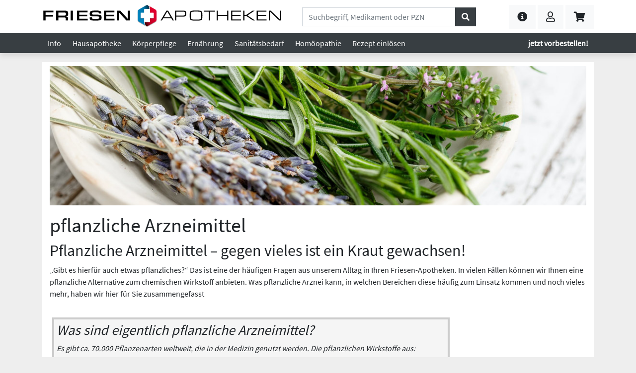

--- FILE ---
content_type: text/html;charset=ISO-8859-1
request_url: https://www.friesenapotheken.de/pflanzliche-arzneimittel.html;jsessionid=736CEFF0553EE312A283EAD14855C23E.tcn-11
body_size: 13680
content:
<!DOCTYPE html>
<html lang="de">
  <head>
    <meta charset="iso-8859-1">
    <meta name="viewport" content="width=device-width, initial-scale=1, shrink-to-fit=no">
    







  
    
    
      <title>friesenapotheken.de | Kategorie pflanzliche Arzneimittel</title>
    
    
    
      <meta name="description" content="Produkte aus der Kategorie pflanzliche Arzneimittel günstig online bestellen bei friesenapotheken.de" />
    
    
  
  

<meta name="keywords" content="Apotheke,Versandapotheke,Webshop,Onlineshop,Medikamente,friesenapotheken.de" />
    <meta name="author" content="Martin Gottwald, savit GmbH">
    <meta name="format-detection" content="telephone=no">
    <meta name="publisher" content="savit GmbH">
    <meta name="copyright" content="savit GmbH">
    <meta name="content-language" content="de">
    <meta http-equiv="language" content="de">
    <meta name="expires" content="never">
    <meta name="revisit-after" content="7 days">

    
    <link rel="apple-touch-icon" sizes="180x180" href="/apple-touch-icon.png">
    <link rel="icon" type="image/png" sizes="32x32" href="/favicon-32x32.png">
    <link rel="icon" type="image/png" sizes="16x16" href="/favicon-16x16.png">
    <link rel="manifest" href="/site.webmanifest">
    <link rel="mask-icon" href="/safari-pinned-tab.svg" color="#0082bc">
    <meta name="msapplication-TileColor" content="#ffc40d">
    <meta name="theme-color" content="#ffffff">

    <!-- CSS -->
    <link href="/css/bootstrap.min.css" rel="stylesheet">
    <link href="/css/fontawesome.all.min.css" rel="stylesheet">
    <link href="/css/swiper.min.css" rel="stylesheet">
    <link href="/css/changes.css" rel="stylesheet">
  </head>
<body>

  
  

<header class="bg-white fixed-top">
  
    <div class="container">
      <div class="row align-items-center">

        

        <a class="col-24 col-sm-10 col-md-10 col-lg-10 col-xl-11 col-hd-6 order-1" href="/index.html">
          <div class="navbar-logo d-block"></div>
        </a>

        <div class="col-24 col-lg-8 col-xl-8 col-hd-11 order-12 order-lg-2 order-xl-2 mt-1 mb-2 my-xl-1">
          <FORM ACTION="/products.html;jsessionid=04C2BD362FBCD74C6E89546E89F0422E.tcn-11" METHOD="get" NAME="searchform" STYLE="width:100%;" ID="searchform"><INPUT TYPE="HIDDEN" NAME="_formname" VALUE="searchform"/><INPUT TYPE="HIDDEN" NAME="_errorpage" VALUE="/products.html"/>
  <INPUT TYPE="hidden" NAME="_filtersmartsearch" VALUE="x"/>
  <INPUT TYPE="hidden" NAME="_postfilterhersteller" VALUE=""/>
  <INPUT TYPE="hidden" NAME="_filtermenu" VALUE="x"/>
  <INPUT TYPE="hidden" NAME="sortierung" VALUE="Dsearchrank"/>
  <INPUT TYPE="hidden" NAME="fromsearch" VALUE="x"/>
  <INPUT TYPE="hidden" NAME="_filterwithRx" VALUE="x"/>
  <INPUT TYPE="hidden" NAME="_filterwithTier" VALUE="x"/>
  <INPUT TYPE="hidden" NAME="_filterartikelrangweight" VALUE="5"/>
  <div class="input-group">
    <INPUT TYPE="text" NAME="_filterktext" ONFOCUS="this.select();" CLASS="form-control form-control" ID="searchfield" PLACEHOLDER="Suchbegriff, Medikament oder PZN"/>
    <div class="input-group-append">
      <button type="submit" class="btn btn-primary"><i class="fas fa-search"></i></button>
    </div>
  </div>
</FORM>

        </div>

        <div class="col-24 col-sm-14 col-md-14 col-lg-6 col-xl-5 col-hd-7 col-qd-8 col-ud-8 order-3 order-xl-3 d-flex justify-content-end">
          <a href="#" class="btn btn-light btn-lg d-inline-block nav-link dropdown-toggle ml-1" data-toggle="dropdown" role="button" aria-haspopup="true" aria-expanded="false">
            
            <i class="fas fa-info-circle"></i>
          </a>
          <ul class="dropdown-menu dropdown-menu-right menu-fliessend" role="menu">
  <li class="dropdown-item white-space-normal">
    <p class="lead mt-2">Unsere Beratungs- und Bestell-Hotline</p>
<p><a href="tel:+4943233838" class="btn btn-outline-primary btn-lg"><i class="fas fa-phone"></i>&nbsp;<small>04323 38 38</small></a></p>
<p class="white-space-pre">Mo-Fr 8:30-18:30 Uhr, Sa 8:30-13 Uhr</p>
<p class="small">Unter dieser Telefonnummer wird zu den angegebenen Zeiten eine Beratung durch pharmazeutisches Personal der Apotheke ohne zusätzliche Gebühren durchgeführt.</p>

  </li>
  <li class="dropdown-item white-space-normal py-3">
    Wenn Sie uns lieber schreiben möchten, benutzen Sie bitte unser
    <A HREF="/kontakt.html;jsessionid=04C2BD362FBCD74C6E89546E89F0422E.tcn-11?_random=62734224" CLASS="strong">Kontaktformular</A>.
  </li>
  <li class="dropdown-item white-space-normal py-3">
    Sie können bei uns gern auch Ihr
    
    <A HREF="#modalRezept" CLASS="strong" data-toggle="modal" role="button">Rezept einlösen</A>.
    Sie finden hier einen
    <A HREF="/downloads/freiumschlag-zum-ausdrucken.pdf;jsessionid=04C2BD362FBCD74C6E89546E89F0422E.tcn-11?_random=1622574984" CLASS="strong">Freiumschlag zum Ausdrucken</A>.
  </li>
  <li class="dropdown-item white-space-normal py-3">
    Folgende <a data-toggle="modal" href="#modalVersandkosten" class="strong">Versandarten</a> stehen Ihnen zur Verfügung.
  </li>
  <li class="dropdown-item white-space-normal py-3">
    Aus diesen <a data-toggle="modal" href="#modalZahlungsarten" class="strong">Zahlungsarten</a> können Sie wählen.
  </li>
</ul>

          
            <button type="button" name="user" class="btn btn-light btn-lg d-inline-block ml-1" data-toggle="modal" data-target="#modalAnmeldung">
              
              <i class="far fa-user"></i>
            </button>
          
          
          <A HREF="/warenkorb.html;jsessionid=04C2BD362FBCD74C6E89546E89F0422E.tcn-11?_random=350975411" STYLE="position:relative;" CLASS="btn btn-light btn-lg ml-1">
            
            <i class="fas fa-shopping-cart"></i>
            <span id="badgeAnzahl" class="badge badge-info" style="display: none;"><span id="cartAnzahl">0
</span></span>
          </A>

          <button type="button" class="btn btn-light btn-lg d-inline-block d-lg-none ml-1" data-toggle="collapse" data-target="#mainmenu" aria-controls="mainmenu" aria-expanded="false" aria-label="Toggle navigation">
            <i class="fas fa-bars"></i>
            
          </button>
        </div>

      </div>
    </div>
  

  <div class="navbar navbar-expand-lg py-0" id="navbar-top">
    <div class="container">
      

          <div class="collapse navbar-collapse" id="mainmenu">
            <ul class="navbar-nav mr-auto navbar-nav-scroll navbar-autokat">
              <li class="nav-item dropdown metakat">
                <a href="#" class="nav-link dropdown-toggle" data-toggle="dropdown" role="button" aria-haspopup="true" aria-expanded="false">Info <span class="caret"></span></a>
                <ul class="dropdown-menu" role="menu">
                  
                    
                      <li>
                        
                          <A HREF="/index.html;jsessionid=04C2BD362FBCD74C6E89546E89F0422E.tcn-11?va=1" CLASS="dropdown-item">
                            Botendienst
                          </A>
                        
                        
                      </li>
                    
                  
                    
                      <li>
                        
                        
                          <A HREF="/magazin.html" CLASS="dropdown-item">
                            Magazin
                          </A>
                        
                      </li>
                    
                  
                    
                      <li>
                        
                        
                          <A HREF="/friesen-taler.html" CLASS="dropdown-item">
                            Friesen-Taler
                          </A>
                        
                      </li>
                    
                  
                    
                      <li>
                        
                        
                          <A HREF="/dienstleistungen.html" CLASS="dropdown-item">
                            Gesundheits-Checks - Dienstleistungen - Kosmetik
                          </A>
                        
                      </li>
                    
                  
                    
                  
                    
                  
                    
                  
                    
                  
                    
                  
                    
                  
                    
                      <li>
                        
                        
                          <A HREF="/verleihgeraete.html" CLASS="dropdown-item">
                            Verleihgeräte
                          </A>
                        
                      </li>
                    
                  
                    
                      <li>
                        
                        
                          <A HREF="/sortiment.html" CLASS="dropdown-item">
                            Sortiment
                          </A>
                        
                      </li>
                    
                  
                    
                  
                    
                  
                    
                  
                    
                  
                    
                  
                    
                  
                    
                      <li>
                        
                        
                          <A HREF="/angebote.html" CLASS="dropdown-item">
                            Angebote
                          </A>
                        
                      </li>
                    
                  
                    
                      <li>
                        
                        
                          <A HREF="/professional-care.html" CLASS="dropdown-item">
                            Professional Care
                          </A>
                        
                      </li>
                    
                  
                    
                      <li>
                        
                        
                          <A HREF="/kosmetikbehandlungen.html" CLASS="dropdown-item">
                            Kosmetikbehandlungen
                          </A>
                        
                      </li>
                    
                  
                    
                      <li>
                        
                        
                          <A HREF="/bewerbung.html" CLASS="dropdown-item">
                            Jetzt bewerben
                          </A>
                        
                      </li>
                    
                  
                </ul>
              </li>
              





  
    <li class="nav-item dropdown metakat">
      <a href="#" class="nav-link dropdown-toggle" data-toggle="dropdown" role="button" aria-haspopup="true" aria-expanded="false">Hausapotheke
 <span class="caret"></span></a>
      
        <ul class="dropdown-menu columns-2" role="menu">
          
            
              
                <li class="flag_h">
                  <A HREF="/kategorie/allergien-juckreiz-und-ausschlag/2026.html?sortierung=Dsearchrank" CLASS="dropdown-item">
                    Allergien, Juckreiz und Ausschlag

                  </A>
                </li>
              
            
          
            
              
                <li class="flag_">
                  <A HREF="/kategorie/atemwege/2028.html?sortierung=Dsearchrank" CLASS="dropdown-item">
                    Atemwege

                  </A>
                </li>
              
            
          
            
              
                <li class="flag_">
                  <A HREF="/kategorie/auge/2029.html?sortierung=Dsearchrank" CLASS="dropdown-item">
                    Auge

                  </A>
                </li>
              
            
          
            
              
                <li class="flag_">
                  <A HREF="/kategorie/blase-niere-und-harnwege/2037.html?sortierung=Dsearchrank" CLASS="dropdown-item">
                    Blase, Niere und Harnwege

                  </A>
                </li>
              
            
          
            
              
                <li class="flag_">
                  <A HREF="/kategorie/diabetes/2033.html?sortierung=Dsearchrank" CLASS="dropdown-item">
                    Diabetes

                  </A>
                </li>
              
            
          
            
              
                <li class="flag_">
                  <A HREF="/kategorie/einschlafen-nerven-und-unbehagen/2025.html?sortierung=Dsearchrank" CLASS="dropdown-item">
                    Einschlafen, Nerven und Unbehagen

                  </A>
                </li>
              
            
          
            
              
                <li class="flag_h">
                  <A HREF="/kategorie/erkaeltung-und-husten/2019.html?sortierung=Dsearchrank" CLASS="dropdown-item">
                    Erkältung und Husten

                  </A>
                </li>
              
            
          
            
              
                <li class="flag_">
                  <A HREF="/kategorie/frauengesundheit/2038.html?sortierung=Dsearchrank" CLASS="dropdown-item">
                    Frauengesundheit

                  </A>
                </li>
              
            
          
            
              
                <li class="flag_">
                  <A HREF="/kategorie/haemorrhoiden/2036.html?sortierung=Dsearchrank" CLASS="dropdown-item">
                    Hämorrhoiden

                  </A>
                </li>
              
            
          
            
              
                <li class="flag_">
                  <A HREF="/kategorie/herz-kreislauf-und-gefaesse/2031.html?sortierung=Dsearchrank" CLASS="dropdown-item">
                    Herz, Kreislauf und Gefäße

                  </A>
                </li>
              
            
          
            
              
                <li class="flag_">
                  <A HREF="/kategorie/homoeopathie/2016.html?sortierung=Dsearchrank" CLASS="dropdown-item">
                    Homöopathie

                  </A>
                </li>
              
            
          
            
              
                <li class="flag_">
                  <A HREF="/kategorie/insektenschutz-und-schaedlingsabwehr/2035.html?sortierung=Dsearchrank" CLASS="dropdown-item">
                    Insektenschutz und Schädlingsabwehr

                  </A>
                </li>
              
            
          
            
              
                <li class="flag_">
                  <A HREF="/kategorie/knochen-muskeln-und-gelenke/2023.html?sortierung=Dsearchrank" CLASS="dropdown-item">
                    Knochen, Muskeln und Gelenke

                  </A>
                </li>
              
            
          
            
              
                <li class="flag_">
                  <A HREF="/kategorie/kondome-und-sexualitaet/2040.html?sortierung=Dsearchrank" CLASS="dropdown-item">
                    Kondome und Sexualität

                  </A>
                </li>
              
            
          
            
              
                <li class="flag_">
                  <A HREF="/kategorie/kontaktlinsenbedarf/2044.html?sortierung=Dsearchrank" CLASS="dropdown-item">
                    Kontaktlinsenbedarf

                  </A>
                </li>
              
            
          
            
              
                <li class="flag_">
                  <A HREF="/kategorie/kopf-und-konzentration/2045.html?sortierung=Dsearchrank" CLASS="dropdown-item">
                    Kopf und Konzentration

                  </A>
                </li>
              
            
          
            
              
                <li class="flag_">
                  <A HREF="/kategorie/leber-und-galle/2034.html?sortierung=Dsearchrank" CLASS="dropdown-item">
                    Leber und Galle

                  </A>
                </li>
              
            
          
            
              
                <li class="flag_">
                  <A HREF="/kategorie/magen-darm-und-verdauung/2021.html?sortierung=Dsearchrank" CLASS="dropdown-item">
                    Magen, Darm und Verdauung

                  </A>
                </li>
              
            
          
            
              
                <li class="flag_">
                  <A HREF="/kategorie/medizinische-hautbehandlung/2032.html?sortierung=Dsearchrank" CLASS="dropdown-item">
                    medizinische Hautbehandlung

                  </A>
                </li>
              
            
          
            
              
                <li class="flag_h">
                  <A HREF="/kategorie/mund-hals-und-rachen/2027.html?sortierung=Dsearchrank" CLASS="dropdown-item">
                    Mund, Hals und Rachen

                  </A>
                </li>
              
            
          
            
              
                <li class="flag_">
                  <A HREF="/kategorie/ohr/2030.html?sortierung=Dsearchrank" CLASS="dropdown-item">
                    Ohr

                  </A>
                </li>
              
            
          
            
              
                <li class="flag_">
                  <A HREF="/kategorie/raucherentwoehnung/2046.html?sortierung=Dsearchrank" CLASS="dropdown-item">
                    Raucherentwöhnung

                  </A>
                </li>
              
            
          
            
              
                <li class="flag_">
                  <A HREF="/kategorie/schilddruese/2039.html?sortierung=Dsearchrank" CLASS="dropdown-item">
                    Schilddrüse

                  </A>
                </li>
              
            
          
            
              
                <li class="flag_h">
                  <A HREF="/kategorie/schmerzen-und-fieber/2024.html?sortierung=Dsearchrank" CLASS="dropdown-item">
                    Schmerzen und Fieber

                  </A>
                </li>
              
            
          
            
              
                <li class="flag_">
                  <A HREF="/kategorie/schnupfenmittel/2020.html?sortierung=Dsearchrank" CLASS="dropdown-item">
                    Schnupfenmittel

                  </A>
                </li>
              
            
          
            
              
                <li class="flag_">
                  <A HREF="/kategorie/tiergesundheit/2043.html?sortierung=Dsearchrank" CLASS="dropdown-item">
                    Tiergesundheit

                  </A>
                </li>
              
            
          
            
              
                <li class="flag_">
                  <A HREF="/kategorie/wundbehandlung-und-desinfektion/2022.html?sortierung=Dsearchrank" CLASS="dropdown-item">
                    Wundbehandlung und Desinfektion

                  </A>
                </li>
              
            
          
        </ul>
      
    </li>
  

  
    <li class="nav-item dropdown metakat">
      <a href="#" class="nav-link dropdown-toggle" data-toggle="dropdown" role="button" aria-haspopup="true" aria-expanded="false">Körperpflege
 <span class="caret"></span></a>
      
        <ul class="dropdown-menu" role="menu">
          
            
              
                <li class="flag_">
                  <A HREF="/kategorie/baby-und-kinderpflege/2042.html?sortierung=Dsearchrank" CLASS="dropdown-item">
                    Baby- und Kinderpflege

                  </A>
                </li>
              
            
          
            
              
                <li class="flag_">
                  <A HREF="/kategorie/fusspflege/2013.html?sortierung=Dsearchrank" CLASS="dropdown-item">
                    Fußpflege

                  </A>
                </li>
              
            
          
            
              
                <li class="flag_">
                  <A HREF="/kategorie/haarpflege/2011.html?sortierung=Dsearchrank" CLASS="dropdown-item">
                    Haarpflege

                  </A>
                </li>
              
            
          
            
              
                <li class="flag_">
                  <A HREF="/kategorie/hand-und-nagelpflege/2010.html?sortierung=Dsearchrank" CLASS="dropdown-item">
                    Hand- und Nagelpflege

                  </A>
                </li>
              
            
          
            
              
                <li class="flag_">
                  <A HREF="/kategorie/haut-und-koerperpflege/2009.html?sortierung=Dsearchrank" CLASS="dropdown-item">
                    Haut- und Körperpflege

                  </A>
                </li>
              
            
          
            
              
                <li class="flag_">
                  <A HREF="/kategorie/hautreinigung/2008.html?sortierung=Dsearchrank" CLASS="dropdown-item">
                    Hautreinigung

                  </A>
                </li>
              
            
          
            
              
                <li class="flag_">
                  <A HREF="/kategorie/hygiene/2007.html?sortierung=Dsearchrank" CLASS="dropdown-item">
                    Hygiene

                  </A>
                </li>
              
            
          
            
              
                <li class="flag_">
                  <A HREF="/kategorie/kosmetik/2006.html?sortierung=Dsearchrank" CLASS="dropdown-item">
                    Kosmetik

                  </A>
                </li>
              
            
          
            
              
                <li class="flag_">
                  <A HREF="/kategorie/lippenpflege/2012.html?sortierung=Dsearchrank" CLASS="dropdown-item">
                    Lippenpflege

                  </A>
                </li>
              
            
          
            
              
                <li class="flag_">
                  <A HREF="/kategorie/mund-und-zahnpflege/2018.html?sortierung=Dsearchrank" CLASS="dropdown-item">
                    Mund- und Zahnpflege

                  </A>
                </li>
              
            
          
            
              
                <li class="flag_">
                  <A HREF="/kategorie/oele-baeder-und-tinkturen/2015.html?sortierung=Dsearchrank" CLASS="dropdown-item">
                    Öle, Bäder und Tinkturen

                  </A>
                </li>
              
            
          
            
              
                <li class="flag_">
                  <A HREF="/kategorie/sonnenschutz/2014.html?sortierung=Dsearchrank" CLASS="dropdown-item">
                    Sonnenschutz

                  </A>
                </li>
              
            
          
        </ul>
      
    </li>
  

  
    <li class="nav-item dropdown metakat">
      <a href="#" class="nav-link dropdown-toggle" data-toggle="dropdown" role="button" aria-haspopup="true" aria-expanded="false">Ernährung
 <span class="caret"></span></a>
      
        <ul class="dropdown-menu" role="menu">
          
            
              
                <li class="flag_">
                  <A HREF="/kategorie/abnehmen-und-sport/2005.html?sortierung=Dsearchrank" CLASS="dropdown-item">
                    Abnehmen und Sport

                  </A>
                </li>
              
            
          
            
              
                <li class="flag_">
                  <A HREF="/kategorie/aufbaupraeparate-und-pflanzliches/2049.html?sortierung=Dsearchrank" CLASS="dropdown-item">
                    Aufbaupräparate und Pflanzliches

                  </A>
                </li>
              
            
          
            
              
                <li class="flag_">
                  <A HREF="/kategorie/baby-und-kindernahrung/2041.html?sortierung=Dsearchrank" CLASS="dropdown-item">
                    Baby- und Kindernahrung

                  </A>
                </li>
              
            
          
            
              
                <li class="flag_">
                  <A HREF="/kategorie/bachblueten-extrakte-und-naehrstoffe/2047.html?sortierung=Dsearchrank" CLASS="dropdown-item">
                    Bachblüten, Extrakte und Nährstoffe

                  </A>
                </li>
              
            
          
            
              
                <li class="flag_">
                  <A HREF="/kategorie/energie-und-ernaehrung/2002.html?sortierung=Dsearchrank" CLASS="dropdown-item">
                    Energie und Ernährung

                  </A>
                </li>
              
            
          
            
              
                <li class="flag_">
                  <A HREF="/kategorie/saefte-und-tees/2003.html?sortierung=Dsearchrank" CLASS="dropdown-item">
                    Säfte und Tees

                  </A>
                </li>
              
            
          
            
              
                <li class="flag_">
                  <A HREF="/kategorie/suesses-riegel-und-bonbons/2017.html?sortierung=Dsearchrank" CLASS="dropdown-item">
                    Süßes, Riegel und Bonbons

                  </A>
                </li>
              
            
          
            
              
                <li class="flag_">
                  <A HREF="/kategorie/vitalstoffe-und-versorgung/2048.html?sortierung=Dsearchrank" CLASS="dropdown-item">
                    Vitalstoffe und Versorgung

                  </A>
                </li>
              
            
          
            
              
                <li class="flag_h">
                  <A HREF="/kategorie/vitamine-mineralstoffe-und-nahrungsergaenzung/2004.html?sortierung=Dsearchrank" CLASS="dropdown-item">
                    Vitamine, Mineralstoffe und Nahrungsergänzung

                  </A>
                </li>
              
            
          
        </ul>
      
    </li>
  

  
    <li class="nav-item dropdown metakat">
      <a href="#" class="nav-link dropdown-toggle" data-toggle="dropdown" role="button" aria-haspopup="true" aria-expanded="false">Sanitätsbedarf
 <span class="caret"></span></a>
      
        <ul class="dropdown-menu" role="menu">
          
            
              
                <li class="flag_">
                  <A HREF="/kategorie/alltagshilfen-praxisbedarf-und-geraete/2051.html?sortierung=Dsearchrank" CLASS="dropdown-item">
                    Alltagshilfen, Praxisbedarf und Geräte

                  </A>
                </li>
              
            
          
            
              
                <li class="flag_">
                  <A HREF="/kategorie/inkontinenz-und-stoma/2050.html?sortierung=Dsearchrank" CLASS="dropdown-item">
                    Inkontinenz und Stoma

                  </A>
                </li>
              
            
          
            
              
                <li class="flag_">
                  <A HREF="/kategorie/pflaster-und-verbandsstoffe/2001.html?sortierung=Dsearchrank" CLASS="dropdown-item">
                    Pflaster und Verbandsstoffe

                  </A>
                </li>
              
            
          
            
              
                <li class="flag_">
                  <A HREF="/kategorie/waermen-und-kuehlen/2052.html?sortierung=Dsearchrank" CLASS="dropdown-item">
                    Wärmen und Kühlen

                  </A>
                </li>
              
            
          
        </ul>
      
    </li>
  


              <li class="nav-item dropdown metakat">
                <a href="#" class="nav-link dropdown-toggle" data-toggle="dropdown" role="button" aria-haspopup="true" aria-expanded="false">Homöopathie <span class="caret"></span></a>
                <ul class="dropdown-menu dropdown-menu-right columns-2" role="menu">
                  
  <li>
    <A HREF="/homoeopathie/aderverkalkung.html" CLASS="dropdown-item">
      Aderverkalkung
    </A>
  </li>

  <li>
    <A HREF="/homoeopathie/allergien.html" CLASS="dropdown-item">
      Allergien
    </A>
  </li>

  <li>
    <A HREF="/homoeopathie/atemwegsbeschwerden.html" CLASS="dropdown-item">
      Atemwegsbeschwerden
    </A>
  </li>

  <li>
    <A HREF="/homoeopathie/auge.html" CLASS="dropdown-item">
      Auge
    </A>
  </li>

  <li>
    <A HREF="/homoeopathie/blutarmut-und-blutungsneigung.html" CLASS="dropdown-item">
      Blutarmut und Blutungsneigung
    </A>
  </li>

  <li>
    <A HREF="/homoeopathie/blutdrucksenkung.html" CLASS="dropdown-item">
      Blutdrucksenkung
    </A>
  </li>

  <li>
    <A HREF="/homoeopathie/diabetes.html" CLASS="dropdown-item">
      Diabetes
    </A>
  </li>

  <li>
    <A HREF="/homoeopathie/erschoepfungsabhilfe.html" CLASS="dropdown-item">
      Erschöpfungsabhilfe
    </A>
  </li>

  <li>
    <A HREF="/homoeopathie/frauengesundheit.html" CLASS="dropdown-item">
      Frauengesundheit
    </A>
  </li>

  <li>
    <A HREF="/homoeopathie/gelenke-und-entzuendungen.html" CLASS="dropdown-item">
      Gelenke und Entzündungen
    </A>
  </li>

  <li>
    <A HREF="/homoeopathie/geschwulste.html" CLASS="dropdown-item">
      Geschwulste
    </A>
  </li>

  <li>
    <A HREF="/homoeopathie/gewebeentwaesserung.html" CLASS="dropdown-item">
      Gewebeentwässerung
    </A>
  </li>

  <li>
    <A HREF="/homoeopathie/gicht.html" CLASS="dropdown-item">
      Gicht
    </A>
  </li>

  <li>
    <A HREF="/homoeopathie/harmonisierung.html" CLASS="dropdown-item">
      Harmonisierung
    </A>
  </li>

  <li>
    <A HREF="/homoeopathie/hautbehandlung.html" CLASS="dropdown-item">
      Hautbehandlung
    </A>
  </li>

  <li>
    <A HREF="/homoeopathie/herz.html" CLASS="dropdown-item">
      Herz
    </A>
  </li>

  <li>
    <A HREF="/homoeopathie/haemorrhoiden-und-venen.html" CLASS="dropdown-item">
      Hämorrhoiden und Venen
    </A>
  </li>

  <li>
    <A HREF="/homoeopathie/immunsystem.html" CLASS="dropdown-item">
      Immunsystem
    </A>
  </li>

  <li>
    <A HREF="/homoeopathie/knochen.html" CLASS="dropdown-item">
      Knochen
    </A>
  </li>

  <li>
    <A HREF="/homoeopathie/kreislauf-und-durchblutung.html" CLASS="dropdown-item">
      Kreislauf und Durchblutung
    </A>
  </li>

  <li>
    <A HREF="/homoeopathie/kraempfe.html" CLASS="dropdown-item">
      Krämpfe
    </A>
  </li>

  <li>
    <A HREF="/homoeopathie/leber-und-galle.html" CLASS="dropdown-item">
      Leber und Galle
    </A>
  </li>

  <li>
    <A HREF="/homoeopathie/magen-und-darm.html" CLASS="dropdown-item">
      Magen und Darm
    </A>
  </li>

  <li>
    <A HREF="/homoeopathie/migraene.html" CLASS="dropdown-item">
      Migräne
    </A>
  </li>

  <li>
    <A HREF="/homoeopathie/mineralstoffe.html" CLASS="dropdown-item">
      Mineralstoffe
    </A>
  </li>

  <li>
    <A HREF="/homoeopathie/maennergesundheit.html" CLASS="dropdown-item">
      Männergesundheit
    </A>
  </li>

  <li>
    <A HREF="/homoeopathie/nervositaet-unruhe-und-angst.html" CLASS="dropdown-item">
      Nervosität, Unruhe und Angst
    </A>
  </li>

  <li>
    <A HREF="/homoeopathie/ohr.html" CLASS="dropdown-item">
      Ohr
    </A>
  </li>

  <li>
    <A HREF="/homoeopathie/schilddruese.html" CLASS="dropdown-item">
      Schilddrüse
    </A>
  </li>

  <li>
    <A HREF="/homoeopathie/schlaf-und-beruhigung.html" CLASS="dropdown-item">
      Schlaf und Beruhigung
    </A>
  </li>

  <li>
    <A HREF="/homoeopathie/schmerzen-und-fieber.html" CLASS="dropdown-item">
      Schmerzen und Fieber
    </A>
  </li>

  <li>
    <A HREF="/homoeopathie/uebelkeit-und-schwindel.html" CLASS="dropdown-item">
      Übelkeit und Schwindel
    </A>
  </li>

  <li>
    <A HREF="/homoeopathie/uebergewicht-und-fettleibigkeit.html" CLASS="dropdown-item">
      Übergewicht und Fettleibigkeit
    </A>
  </li>

  <li>
    <A HREF="/homoeopathie/zaehne-mund-und-rachen.html" CLASS="dropdown-item">
      Zähne, Mund und Rachen
    </A>
  </li>


                </ul>
              </li>
              <li class="nav-item metakat mr-auto">
                
                <A HREF="#modalRezept" CLASS="nav-link" data-toggle="modal" role="button">
                  Rezept <span class="d-inline-block d-md-none d-lg-inline-block">einl&ouml;sen</span>
                </A>
              </li>
            </ul>
            <ul class="navbar-nav ml-auto navbar-autokat">
              <li class="nav-item dropdown metakat">
                <a href="#" class="nav-link dropdown-toggle strong" data-toggle="dropdown" role="button" aria-haspopup="true" aria-expanded="false">jetzt vorbestellen! <span class="caret"></span></a>
                <ul class="dropdown-menu dropdown-menu-right" role="menu">
                  
                    
                      <li>
                        <A HREF="/index.html;jsessionid=04C2BD362FBCD74C6E89546E89F0422E.tcn-11?va=2&ort=Trappenkamp&id=trappenkamp" CLASS="dropdown-item">
                          Trappenkamp
                        </A>
                      </li>
                    
                  
                    
                      <li>
                        <A HREF="/index.html;jsessionid=04C2BD362FBCD74C6E89546E89F0422E.tcn-11?va=2&ort=Bornh%F6ved&id=bornhoeved" CLASS="dropdown-item">
                          Bornhöved
                        </A>
                      </li>
                    
                  
                    
                      <li>
                        <A HREF="/index.html;jsessionid=04C2BD362FBCD74C6E89546E89F0422E.tcn-11?va=2&ort=Bad+Malente&id=bad-malente" CLASS="dropdown-item">
                          Bad Malente
                        </A>
                      </li>
                    
                  
                    
                      <li>
                        <A HREF="/index.html;jsessionid=04C2BD362FBCD74C6E89546E89F0422E.tcn-11?va=2&ort=Bad+Bramstedt&id=bad-bramstedt" CLASS="dropdown-item">
                          Bad Bramstedt
                        </A>
                      </li>
                    
                  
                    
                      <li>
                        <A HREF="/index.html;jsessionid=04C2BD362FBCD74C6E89546E89F0422E.tcn-11?va=2&ort=Bad+Segeberg&id=bad-segeberg" CLASS="dropdown-item">
                          Bad Segeberg
                        </A>
                      </li>
                    
                  
                    
                      <li>
                        <A HREF="/index.html;jsessionid=04C2BD362FBCD74C6E89546E89F0422E.tcn-11?va=2&ort=Neum%FCnster&id=neumuenster" CLASS="dropdown-item">
                          Neumünster
                        </A>
                      </li>
                    
                  
                </ul>
              </li>
            </ul>
          </div>
        
    </div>
  </div>

      
    </div>
  </div>

  

</header>






    <div class="container-bg my-4 pt-2">

      
      

      

    
      
        
        
          
            
              <div class="row mb-3">
                <div class="col-24">
                  <img src="/shop/images/Tpflanzliche-arzneimittel.jpg" alt="Foto" class="img-fluid">
                </div>
              </div>
            
          
          
        
        <div class="row">
          <div class="col-24">
            
            
              
                
                
                  
                    <h1>pflanzliche Arzneimittel</h1>
                  
                  
                
              
              
            
            
          </div>
          
          
            <div class="col-24">
              <h2>Pflanzliche Arzneimittel &ndash; gegen vieles ist ein Kraut gewachsen!</h2>
<p>&bdquo;Gibt es hierf&uuml;r auch etwas pflanzliches?&ldquo; Das ist eine der h&auml;ufigen Fragen aus unserem Alltag in Ihren Friesen-Apotheken. In vielen F&auml;llen k&ouml;nnen wir Ihnen eine pflanzliche Alternative zum chemischen Wirkstoff anbieten. Was pflanzliche Arznei kann, in welchen Bereichen diese h&auml;ufig zum Einsatz kommen und noch vieles mehr, haben wir hier f&uuml;r Sie zusammengefasst</p>
<div class="col-md-18" style="display: grid;">
<div class="box" style="padding: 5px; background-color: whitesmoke; border: 4px solid #ccc; margin: 20px -10px 20px -10px;">
<h3><em>Was sind eigentlich pflanzliche Arzneimittel?</em></h3>
<p><em>Es gibt ca. 70.000 Pflanzenarten weltweit, die in der Medizin genutzt werden. Die pflanzlichen</em> <em>Wirkstoffe aus:</em></p>
<ul>
<li><em>Bl&auml;ttern,</em></li>
<li><em>Bl&uuml;ten,</em></li>
<li><em>H&ouml;lzern,</em></li>
<li><em>Fr&uuml;chten,</em></li>
<li><em>Knospen,</em></li>
<li><em>Samen,</em></li>
<li><em>St&auml;ngel oder</em></li>
<li><em>Wurzeln,</em> <em>stehen f&uuml;r Behandlung unterschiedlichster Beschwerden bereit.</em></li>
</ul>
<p><em>Phytopharmaka sind also Arzneimittel pflanzlichen Ursprungs. In der Regel haben sie eher weniger&nbsp;</em><em>Neben- und Wechselwirkungen und sind gut vertr&auml;glich. Heilpflanzenmittel erhalten Sie in Ihrer&nbsp;</em><em>Apotheke stets in gleicher Dosierung und Zusammensetzung. Es macht n&auml;mlich einen Unterschied&nbsp;</em><em>aus unter welcher Witterung und Bodenbeschaffenheit die jeweilige Pflanze gewachsen ist. Ebenso&nbsp;</em><em>ob die jeweiligen Stoffe aus den Bl&auml;ttern, Stielen oder St&auml;ngeln gewonnen werden. Die Wirkstoffe&nbsp;</em><em>kommen hier in unterschiedlich hohen Anteilen vor. Daher muss immer sichergestellt werden, dass&nbsp;</em><em>die Phytopharmaka standardisierte und kontrollierte Extrakte mit dem gleichen Anteil an&nbsp;</em><em>Wirksubstanz enthalten.</em></p>
</div>
</div>
<h3>Wann k&ouml;nnen pflanzliche Arzneimittel helfen?</h3>
<p>W&auml;hrend unserer umfassenden Beratung erfragen wir unter anderem:</p>
<ul>
<li>Bestehen Vor- und Grunderkrankungen?</li>
<li>Welche Medikamente werden eingenommen?</li>
<li>Liegt eine Schwangerschaft vor?</li>
</ul>
<p>Nahezu alle Beschwerden reagieren auf die Kraft der Heilpflanzen. Wie jedes Medikament st&ouml;&szlig;t auch die Wirksamkeit der Pflanzen an seine Grenzen. Nicht alle Beschwerden k&ouml;nnen hiermit therapiert werden. Daher erfassen wir f&uuml;r Sie in Ihren Friesen-Apotheken alle notwendigen Informationen &uuml;ber Ihren Gesundheitszustand und empfehlen Ihnen einen regelm&auml;&szlig;igen Besuch bei Ihrem behandelnden Arzt zu den vorliegenden Beschwerden. In der nachfolgenden Liste geben wir Ihnen einen &Uuml;berblick der h&auml;ufigsten Anwendungsbereiche von Phytopharmaka und wie diese helfen k&ouml;nnen:</p>
<h4>Blasenentz&uuml;ndung</h4>
<ul>
<li>Rosmarin &ndash; hemmt Entz&uuml;ndungen und wirkt harntreibend</li>
<li>Liebst&ouml;ckelwurzel &ndash; lindert Kr&auml;mpfe</li>
<li>Meerrettichwurzel &ndash; bek&auml;mpft Erreger</li>
<li>B&auml;rentraube &ndash; wirkt antibakteriell und entz&uuml;ndungshemmend</li>
<li>Kurkuma &ndash; hemmt Entz&uuml;ndung und lindert Beschwerden</li>
</ul>
<h4>Erk&auml;ltungen</h4>
<ul>
<li>Efeu &ndash; f&ouml;rdern das Abhusten und verringert den Hustenreiz</li>
<li>Thymian &ndash; wirkt schleiml&ouml;send, antibakteriell und krampfl&ouml;send auf die Bronchien</li>
<li>Eiche &ndash; keimhemmend, virustatisch und regenerierend</li>
<li>Kamille &ndash; hemmt Wachstum von entz&uuml;ndungsf&ouml;rdernden Stoffen</li>
<li>Eibisch &ndash; lindert Hustenreiz und Heiserkeit</li>
</ul>
<h4>Innere Unruhe</h4>
<ul>
<li>Lavendel&ouml;l &ndash; wirkt ausgleichend</li>
<li>Johanniskraut &ndash; antidepressive Wirkung bei Nervosit&auml;t und depressiven Symptomen</li>
<li>Baldrianwurzel &ndash; beruhigt bei leichten Unruhezust&auml;nden</li>
</ul>
<h4>Wechseljahre</h4>
<ul>
<li>Traubensilberkerze &ndash; bei Hitzewallungen, Schwei&szlig;ausbr&uuml;chen</li>
<li>Hopfen &ndash; wirkt beruhigend bei Reizbarkeit und Unruhe</li>
<li>Salbei &ndash; hilft gegen Schwei&szlig;ausbr&uuml;che und n&auml;chtliches Schwitzen</li>
</ul>
<h3>Die Zulassung von pflanzlicher Arznei</h3>
<p>Pharmazeutische Unternehmen m&uuml;ssen bei chemisch-synthetischen Arzneimitteln, bevor sie auf den Markt gebracht werden, deren Qualit&auml;t, Wirksamkeit und Unbedenklichkeit sicherstellen. Genau so verh&auml;lt es sich mit den pflanzlichen Arzneimitteln. Als Grundlage f&uuml;r die Zulassung in Deutschland dient auch bei pflanzlicher Arznei das Arzneimittelgesetz. Die Leitlinien hierf&uuml;r werden durch die Europ&auml;ische Arzneimittelagentur (EMA) erstellt.</p>
<div class="col-md-18" style="display: grid;">
<div class="box" style="padding: 5px; background-color: whitesmoke; border: 4px solid #ccc; margin: 20px -10px 20px -10px;">
<h3>Die Phytothek&reg; in Ihren Friesen-Apotheken</h3>
<p>Die Phytothek&reg; ist ein speziell gekennzeichneter Beratungsberereich. Dieser Beratungsbereich h&auml;lt eine Vielzahl an wirksamen und gut vertr&auml;glichen pflanzlichen Arzneimitteln f&uuml;r Sie bereit. Um Ihnen in Ihren Apotheken eine Phytothek&reg; vorhalten zu d&uuml;rfen, wurde unser Personal zus&auml;tzlich und umfassend ausgebildet und auch zuk&uuml;nftig regelm&auml;&szlig;ig geschult. So k&ouml;nnen wir Ihre Fragen rund um Wirksamkeit, Anwendungsbereiche individuell, kompetent und nach neuestem Stand der Wissenschaft beantworten.</p>
</div>
</div>
<p>W&auml;hrend man fr&uuml;her viel mit Tees behandelte, werden die Wirkstoffe der pflanzlichen Arzneimittel heute in Form von Dragees, Tropfen oder Kapseln zu sehr gut wirksamen Medikamenten verarbeitet. Ob immunst&auml;rkende Pr&auml;parate aus rotem Sonnenhut, Baldrianperlen zur Beruhigung oder Ginkgopr&auml;parate f&uuml;rs Ged&auml;chtnis, das Team der Friesen-Apotheken ber&auml;t Sie gerne umfassend und kompetent rund um pflanzliche Arzneimittel und die vielf&auml;ltigen Einsatzbereiche. Sprechen Sie uns gerne zu unseren Alternativen an. Wir sind f&uuml;r Sie da.</p>
            </div>
            
          
        </div>
      
      
    
    </div>

    <div class="container">
      

      

      
      
    </div>


<div class="container-fluid bg-light">
  <div class="container">
    <div class="row mt-5 mb-4 py-4 text-dark">
      <div class="col-sm-12 col-md-8 mb-4">
        <h4>Hotline</h4>
        <p class="fixed-lead-icon-width">
          <a href="#modalBeratung" data-toggle="modal" class="neutral hoverunderline" title="Informationen zur Beratung">
            <span class="lead"><i class="fas fa-phone"></i>&nbsp;</span>04323 38 38<br>
            <small class="white-space-pre">Mo-Fr 8:30-18:30 Uhr, Sa 8:30-13 Uhr</small>
          </a>
        </p>
        <p class="fixed-lead-icon-width">
          <A HREF="/kontakt.html;jsessionid=04C2BD362FBCD74C6E89546E89F0422E.tcn-11?_random=-237021454" CLASS="neutral hoverunderline"><span class="lead"><i class="fas fa-envelope"></i>&nbsp;</span>service@friesenapotheken.de</A>
        </p>
        <h4>Informationen</h4>
        <ul class="list-unstyled">
          <li>
            <A HREF="/friesen-taler.html;jsessionid=04C2BD362FBCD74C6E89546E89F0422E.tcn-11" CLASS="neutral hoverunderline">Friesen-Taler</A>
          </li>
          <li>
            <A HREF="https://friesenapotheken.trusty.report" TARGET="_blank" CLASS="neutral hoverunderline">Hinweisgeberschutzgesetz</A>
          </li>
        </ul>
      </div>
      <div class="col-sm-12 col-md-8 mb-4 text-sm-center">
        <div class="d-inline-block text-sm-left">
          <h4>Zahlungsarten</h4>
          <ul class="list-unstyled fixed-lead-icon-width">
            
  <li><span class="lead"><i class="fab fa-paypal"></i></span> PayPal</li>


  <li><span class="lead"><i class="fas fa-credit-card"></i></span> Kreditkarte *</li>


  <li><span class="lead"><i class="fas fa-euro-sign"></i></span> Lastschrift *</li>



  <li><span class="lead"><i class="fas fa-file-invoice"></i></span> Rechnung</li>






  <li><span class="lead"><i class="fas fa-money-bill-alt"></i></span> Barzahlung</li>



          </ul>
          <small>
  <p class="my-3">* = Ein PayPal-Service. Sie benötigen kein PayPal-Konto.</p>

</small>
        </div>
      </div>
      <div class="col-sm-12 col-md-8 mb-4 text-md-right">
        <div class="d-inline-block text-sm-left">
          <h4>Service</h4>
          
            <a href="https://www.dhl.de/" target="_blank" rel="nofollow" title="DHL Sendungsverfolgung">
              <p class="single-bg-img versandlogo-dhl"></p>
            </a>
          
          
          
          
            <ul class="list-unstyled fixed-lead-icon-width">
              <li><span class="lead"><i class="fas fa-car-side"></i></span> <a href="#modalVersandkosten" data-toggle="modal" class="neutral hoverunderline" title="Informationen zum Versand">Botenlieferung</a></li>
            </ul>
          
          
            <ul class="list-unstyled fixed-lead-icon-width">
              <li><span class="lead"><i class="fas fa-building"></i></span> <a href="#modalVersandkosten" data-toggle="modal" class="neutral hoverunderline" title="Informationen zum Versand">Abholung</a></li>
            </ul>
          
          <div title="Link zum Versandhandels-Register">
            
            <a href="https://versandhandel.dimdi.de/websearch/servlet/Gate?accessid=dimdi_var&term=048cea6111680589314336c333e06d3f" target="_blank">
              <div style="position:relative;">
                <img src="//versandhandel.dimdi.de/img/logo.png" alt="Link zum Versandhandels-Register" style="z-index: 1; border: none; max-width: 121px;">
                <img src="//versandhandel.dimdi.de/img/logo.gif" alt="" style="position:absolute; top:0px; left:0px; z-index: 100; border: none; max-width: 121px;">
              </div>
            </a>
          </div>
        </div>
      </div>
      <div class="col-sm-24">
        <p>
          <small>1) Preis der ausgewählten Apotheke inkl. MwSt., ggf. zzgl.
          <a href="#modalVersandkosten" data-toggle="modal" class="neutral underline" title="Informationen zum Versand">Versandkosten</a> pro Bestellung
          3,95 EUR bis
          50,00 EUR Warenwert.
          Sollte keine Apotheke vorausgewählt sein, gilt der Preis für den Einkauf in der Versandapotheke der Friesen-Apotheke Trappenkamp Momme Imbusch e.K.</small>
        </p>
        <p>
          <small>2) Ersparnis / Preis gemäß aktueller Lauer-Taxe. Preis: Verbindlicher Abrechnungspreis nach der Großen Deutschen Spezialitätentaxe (sog. Lauer-Taxe) bei Abgabe zu Lasten der GKV, die sich gemäß &sect;129 Abs. 5a SGB V aus dem Abgabepreis des pharmazeutischen Unternehmens und der Arzneimittelpreisverordnung in der Fassung zum 31.12.2003 ergibt. Bei nicht verschreibungspflichtigen Arzneimitteln ist dieser Preis für Apotheken nicht verbindlich. Im Falle einer Abrechnung würde der GKV von der Apotheke bei rechtzeitiger Zahlung ein Rabatt von 5% auf diesen Abgabepreis gewährt (&sect;130 Absatz 1 SGB V).
</small>
        </p>
        <p>
          <small><h4>Lebensmittel&shy;informations&shy;verordnung und weitere Artikelangaben</h4>
          Sollten Sie weitere Informationen gem&auml;&szlig; der Lebensmittel&shy;informations&shy;verordnung (LMIV) oder Auskünfte über weitere Artikelangaben w&uuml;nschen, so besuchen Sie die Website des angegebenen Herstellers oder kontaktieren ihn direkt. Dieser wird Ihnen gerne weitere Fragen kostenlos beantworten. Sie k&ouml;nnen auch unseren Informationsservice nutzen und Ihre Fragen unter Angabe des Namens, des Herstellers und der Pharmazentralnummer des Artikels schreiben: service@friesenapotheken.de. Nat&uuml;rlich k&ouml;nnen Sie uns auch w&auml;hrend unserer Gesch&auml;ftszeiten telefonisch erreichen unter 04323 38 38. Bitte haben Sie daf&uuml;r Verst&auml;ndnis, dass vollst&auml;ndige Informationen erst bei Vorliegen des Artikels vor der Lieferung an Sie verf&uuml;gbar sein k&ouml;nnen.
</small>
        </p>
      </div>
    </div>
  </div>
</div>

<div class="container">
  <div class="row small text-primary" style="margin-bottom: 120px;">
    <div class="col-sm-6 mb-3 savit-link">
      <A HREF="https://www.savit.de/" TARGET="_blank" CLASS="neutral-body">powered by <img src="/content/images/savit_logo.png"></A>
    </div>
    <div class="col-sm-18 text-right">
      <A HREF="/agb.html;jsessionid=04C2BD362FBCD74C6E89546E89F0422E.tcn-11?_random=1349126627" CLASS="neutral-body mb-1">AGB</A>
      <A HREF="/barrierefreiheit.html;jsessionid=04C2BD362FBCD74C6E89546E89F0422E.tcn-11?_random=-1106736995" CLASS="neutral-body ml-3 mb-1">Barrierefreiheit</A>
      <A HREF="/datenschutz.html;jsessionid=04C2BD362FBCD74C6E89546E89F0422E.tcn-11?_random=752386327" CLASS="neutral-body ml-3 mb-1">Datenschutzerklärung</A>
      <A HREF="/impressum.html;jsessionid=04C2BD362FBCD74C6E89546E89F0422E.tcn-11?_random=1234263580" CLASS="neutral-body ml-3 mb-1">Impressum</A>
    </div>
  </div>
</div>



<button type="button" class="btn btn-info btn-lg" onclick="topFunction();" id="topBtn" title="nach oben" style="display: none;"><i class="fas fa-arrow-up"></i></button>

<div class="modal fade" id="modalRezept" tabindex="-1" role="dialog" aria-labelledby="modalRezeptLabel" aria-hidden="true">
  <div class="modal-dialog modal-lg" role="document">
    <div class="modal-content">
      <div class="modal-header">
        <h5 class="modal-title" id="modalRezeptLabel">Ihr Rezept</h5>
        <button type="button" class="close" data-dismiss="modal" aria-label="Close"><span aria-hidden="true">&times;</span></button>
      </div>
      <div class="modal-body">
        <div class="container-fluid px-0">
          
            <div class="row mb-3" style="border-bottom: 1px solid #dddddd;">
              <div class="col-24 col-md-12 mb-3">
                <p><strong>Informationen zum E-Rezept</strong></p>
                <p>
                  Ihr E-Rezept können Sie ganz einfach bei uns einreichen, indem Sie den Rezeptcode Ihres E-Rezepts hier im Shop mit Ihrem Smartphone einscannen.
                  Das Einsenden Ihres Ausdrucks entfällt dann.
                </p>
                
                
                  <A HREF="/erezepte.html;jsessionid=04C2BD362FBCD74C6E89546E89F0422E.tcn-11" CLASS="btn btn-primary">E-Rezept scannen</A>
                
              </div>
              <div class="col-24 col-md-12 mb-3">
                
                
                  <A HREF="/erezepte.html;jsessionid=04C2BD362FBCD74C6E89546E89F0422E.tcn-11">
                    <img src="/images/erezept-muster.jpg" alt="E-Rezept-Muster" class="img-fluid" title="E-Rezept scannen">
                  </A>
                
              </div>
            </div>
          
          <div class="row">
            <div class="col-24 col-md-12 mb-3">
              <p><strong>Informationen zu Rezepten</strong></p>
              
              
                <p>
                  Bitte senden Sie dafür das Rezept im Original an folgende Adresse:
                </p>
                <p>
                  <strong>
                    friesenapotheken.de<br>
                    Friesen-Apotheken<br>
                    Friedlandstraße 18<br>
                    24610 Trappenkamp
                  </strong>
                </p>
                <p>
                  Wenn Sie uns ein Rezept senden, nennen Sie uns bitte Ihre kompletten Kontaktdaten mit Telefonnummer. Die Kontaktdaten benötigen wir
                  für etwaige Rückfragen zu verschreibungspflichtigen Medikamenten.
                </p>
              
            </div>
            <div class="col-24 col-md-12 mb-3 text-center">
              
              
                <A HREF="/rezepte.html;jsessionid=04C2BD362FBCD74C6E89546E89F0422E.tcn-11">
                  <img src="/images/rezeptumschlag.jpg" alt="Rezeptumschlag" class="img-fluid" title="Rezeptumschlag" style="width: 250px;">
                </A>
              
            </div>
          </div>
          <div class="row">
            <div class="col-24">
              
                <p><em>Bei Botenlieferung:</em> Halten Sie bitte Ihr <strong>Rezept im Original</strong> bereit.</p>
              
              
                <p><em>Bei Abholung:</em> Bringen Sie Ihr <strong>Rezept im Original</strong> bitte mit.</p>
              
              <p>
                Natürlich können Sie Ihre Rezept-Bestellung auch noch um weitere nicht-verschreibungspflichtige Artikel ergänzen.
                Dazu bestellen Sie diese einfach in unserem Online-Shop und wählen im Laufe des Bestellvorgangs bitte
                <strong><span class="text-nowrap mx-1"><i class="far fa-check-square"></i> Rezept folgt</span></strong> und laden
                optional Ihr Foto des Rezepts am Ende hoch.
              </p>
              <p>
                Falls Sie keine rezeptfreien Artikel aus unserem Online-Shop (dazu) bestellen möchten, können Sie auch direkt nur Ihr
                <A HREF="/rezepte.html;jsessionid=04C2BD362FBCD74C6E89546E89F0422E.tcn-11?_random=691512738">Rezept hochladen</A>.
              </p>
              <p class="small">
                Reichen Sie ein <em>Kassenrezept</em> bei uns ein, rechnen wir direkt mit Ihrer Krankenkasse ab. Sie erhalten mit der Ware lediglich
                eine Rechnung über die zu leistende Zuzahlung von uns.
              </p>
              <p class="small">
                Reichen Sie ein <em>Privatrezept</em> bei uns ein, erhalten Sie mit der Ware dieses und eine Kopie gestempelt und unterschrieben von
                uns zurück. Der Sendung liegt außerdem eine Rechnung bei.
              </p>
            </div>
          </div>
        </div>
      </div>
      <div class="modal-footer">
        <button type="button" class="btn btn-light" data-dismiss="modal">Schließen</button>
        
        
          <A HREF="/rezepte.html;jsessionid=04C2BD362FBCD74C6E89546E89F0422E.tcn-11" CLASS="btn btn-primary">
            Rezept hochladen
          </A>
        
      </div>
    </div>
  </div>
</div>





<div class="modal fade" id="modalAddArticle" tabindex="-1" role="dialog" aria-labelledby="addarticleModalLabel">
  <div class="modal-dialog" role="document">
    <div class="modal-content">
      <div class="modal-header">
        <h5 class="modal-title" id="addarticleModalLabel">In den Warenkorb gelegt <span class="text-success"><i class="fas fa-check"></i></span></h5>
        <button type="button" class="close" data-dismiss="modal" aria-label="Schließen"><span aria-hidden="true">&times;</span></button>
      </div>
      <div class="modal-body">
        <div class="mb-3">
          <div class="d-none d-sm-inline-block text-center img-con-xs mr-3 mb-2 float-left" id="add2cartModalArticleimg">
            <img src="/images/kein-bild.png" alt="Produktbild" id="add2cartImgUrl">
          </div>
          <div class="d-inline-block">
            <p class="mb-2" id="add2cartModalKtext"></p>
            <span class="small" id="add2cartModalHersteller"></span><br>
            <span class="small" id="add2cartModalMngeDarr"></span>
          </div>
        </div>
        
        <div class="row">
          <div class="col-xs-24 col-sm-12 mb-3" id="add2cartModalTierArzneimittel" style="display: none;">
            <h5><i class="fas fa-paw"></i> Tierarzneimittel</h5>
          </div>
          <div class="col-xs-24 col-sm-12 mb-3" id="add2cartModalApoPflicht" style="display: none;">
            <h5><i class="fas fa-plus-square"></i> Apotheken&shy;pflichtig</h5>
            <small>Zu Risiken und Nebenwirkungen lesen Sie die Packungsbeilage und fragen Sie Ihre Ärztin, Ihren Arzt oder in Ihrer Apotheke.</small>
          </div>
          <div class="col-xs-24 col-sm-12 mb-3" id="add2cartModalVerschrPflicht" style="display: none;">
            <h5><i class="fas fa-prescription"></i> Verschreibungs&shy;pflichtig</h5>
            <small>Zu Risiken und Nebenwirkungen lesen Sie die Packungsbeilage und fragen Sie Ihre Ärztin, Ihren Arzt oder in Ihrer Apotheke.</small>
          </div>
          <div class="col-xs-24 col-sm-12 mb-3" id="add2cartModalEthanol" style="display: none;">
            <h5><i class="fas fa-exclamation-triangle"></i> Alkoholhaltig</h5>
            <small>Enthält <span id="add2cartModalEthanolgehalt"></span> Vol.-% Alkohol.</small>
          </div>
          <div class="col-xs-24 col-sm-12 mb-3" id="add2cartModalBiozid" style="display: none;">
            <h5><i class="fas fa-exclamation-triangle"></i> Biozid</h5>
            <small>Biozidprodukte vorsichtig verwenden. Vor Gebrauch stets Etikett und Produktinformationen lesen.</small>
          </div>
          <div class="col-xs-24 col-sm-12 mb-3" id="add2cartModalNem" style="display: none;">
            <h5><i class="fas fa-lemon"></i> Nahrungs&shy;ergänzungs&shy;mittel</h5>
            <small>Nahrungsergänzungsmittel sollten nicht als Ersatz für eine ausgewogene, abwechslungsreiche Ernährung verwendet werden! Die angegebene empfohlene tägliche Verzehrsmenge darf nicht überschritten werden.</small>
          </div>

          <div class="col-24 mb-3" id="add2cartModalAnalgetika" style="display: none;">
            <h5><i class="fas fa-pills"></i> Analgetikum</h5>
            <p id="add2cartModalAnalgetika1" style="display: none;"><small>Bei Schmerzen oder Fieber ohne ärztlichen Rat nicht länger anwenden als in der Packungsbeilage vorgegeben!
</small></p>
            <div id="add2cartModalAnalgetika2" style="display: none;">
              <div class="analgetika2 wenn">Analgetikawarnhinweis für Präparate, die ausschließlich zur Behandlung von leichten bis mäßig starken Schmerzen oder Fieber vorgesehen sind:</div>
              <div class="analgetika2 dann ml-3 mb-3">Bei Schmerzen oder Fieber ohne ärztlichen Rat nicht länger anwenden als in der Packungsbeilage vorgegeben!</div>
              <div class="analgetika2 wenn">Analgetikawarnhinweis für Präparate mit anderen oder zusätzlichen Indikationen:</div>
              <div class="analgetika2 dann ml-3 mb-3">Ohne ärztlichen Rat nicht länger anwenden als in der Packungsbeilage vorgegeben!</div>
            </div>
          </div>

          <div class="col-xs-24 col-sm-12 mb-3">
            <a href="#" id="add2cartArtUrl" class="btn btn-link">Pflichtangaben <i class="far fa-arrow-alt-circle-right"></i></a>
          </div>
        </div>
      </div>
      <div class="modal-footer">
        <button type="button" class="btn btn-light" data-dismiss="modal">Weiter einkaufen</button>
        <a rel="nofollow" href="/warenkorb.html" class="btn btn-primary">Zum Warenkorb</a>
      </div>
    </div>
  </div>
</div>

<div class="modal fade" id="modalAnmeldung" tabindex="-1" role="dialog" aria-labelledby="modalAnmeldungLabel" aria-hidden="true">
  <div class="modal-dialog" role="document">
    <div class="modal-content">
      
        <div class="modal-header">
          <h5 class="modal-title" id="modalAnmeldungLabel">Kunden-Login</h5>
          <button type="button" class="close" data-dismiss="modal" aria-label="Schließen"><span aria-hidden="true">&times;</span></button>
        </div>
        <div class="modal-body">
          <h3>Willkommen bei <span class="text-primary">friesenapotheken</span>.</h3>
<p>Melden Sie sich bitte an, um alle Features unseres Shops nutzen zu können.</p>
<div class="card">
  <h5 class="card-header">Kundenkonto</h5>
  <div class="card-body">
    <FORM ACTION="/login.html;jsessionid=04C2BD362FBCD74C6E89546E89F0422E.tcn-11" METHOD="post" NAME="login"><INPUT TYPE="HIDDEN" NAME="_formname" VALUE="login"/><INPUT TYPE="HIDDEN" NAME="_errorpage" VALUE="/login-fehlerhaft.html"/><INPUT TYPE="HIDDEN" NAME="_command" VALUE="LogInUser5.RecalculateCart"/><INPUT TYPE="HIDDEN" NAME="_validation" VALUE="-1701633868"/>
      <INPUT TYPE="hidden" NAME="_errorpage_auto" VALUE="/index_login_fail_auto.html"/>
      <div class="form-group">
        <INPUT TYPE="text" NAME="login" CLASS="form-control" ID="inputEmail" PLACEHOLDER="E-Mail/Kd-Nr."/>
      </div>
      <div class="form-group">
        <INPUT TYPE="password" NAME="password" CLASS="form-control" ID="inputPassword" PLACEHOLDER="Passwort"/>
      </div>
      <button type="submit" class="btn btn-success">Anmelden</button>
      <A HREF="/passwort-vergessen.html;jsessionid=04C2BD362FBCD74C6E89546E89F0422E.tcn-11?_random=-586501675" CLASS="btn btn-link float-right">
        Passwort vergessen?
      </A>
    </FORM>
  </div>
  <div class="card-footer">
    <p><strong>Sie sind noch kein Kunde?</strong></p>
    <p>Dann können Sie sich hier kostenlos registrieren.</p>
    <A HREF="/registrieren.html;jsessionid=04C2BD362FBCD74C6E89546E89F0422E.tcn-11?_random=574481795" CLASS="btn btn-primary">
      Registrieren
    </A>
  </div>
</div>

        </div>
        <div class="modal-footer">
          <button type="button" class="btn btn-light" data-dismiss="modal">Schließen</button>
        </div>
      
      
    </div>
  </div>
</div>

<div class="modal fade" id="modalBeratung" tabindex="-1" role="dialog" aria-labelledby="modalBeratungLabel" aria-hidden="true">
  <div class="modal-dialog" role="document">
    <div class="modal-content">
      <div class="modal-header">
        <h5 class="modal-title" id="modalBeratungLabel">Persönliche Beratung</h5>
        <button type="button" class="close" data-dismiss="modal" aria-label="Schließen"><span aria-hidden="true">&times;</span></button>
      </div>
      <div class="modal-body">
        <p class="lead mt-2">Unsere Beratungs- und Bestell-Hotline</p>
<p><a href="tel:+4943233838" class="btn btn-outline-primary btn-lg"><i class="fas fa-phone"></i>&nbsp;<small>04323 38 38</small></a></p>
<p class="white-space-pre">Mo-Fr 8:30-18:30 Uhr, Sa 8:30-13 Uhr</p>
<p class="small">Unter dieser Telefonnummer wird zu den angegebenen Zeiten eine Beratung durch pharmazeutisches Personal der Apotheke ohne zusätzliche Gebühren durchgeführt.</p>

      </div>
      <div class="modal-footer">
        <button type="button" class="btn btn-light" data-dismiss="modal">Schließen</button>
      </div>
    </div>
  </div>
</div>

<div class="modal fade" id="modalVersandkosten" tabindex="-1" role="dialog" aria-labelledby="modalVersandkostenLabel" aria-hidden="true">
  <div class="modal-dialog modal-lg" role="document">
    <div class="modal-content">
      <div class="modal-header">
        <h5 class="modal-title" id="modalVersandkostenLabel">Versandkosten</h5>
        <button type="button" class="close" data-dismiss="modal" aria-label="Close"><span aria-hidden="true">&times;</span></button>
      </div>
      <div class="modal-body">
        <p><strong>Informationen zum Versand</strong></p>
        <p>
          Wie kommt die Ware zu Ihnen? Hierfür bieten wir Ihnen folgende Möglichkeiten:
        </p>
        <ul>
          
            <li class="mb-3">
              <strong>
                DHL:
                
                
                
              </strong>
              Für die Standard-Lieferung innerhalb Deutschlands fallen
              3,95 EUR
              Versandkosten an. Diese Kosten übernehmen wir für Sie, wenn der Warenwert Ihrer Bestellung über
              50,00 EUR
              liegt und/oder wenn mindestens ein verschreibungspflichtiges Medikament verordnet ist.
            </li>
          
          
          
            <li class="mb-3">
              <strong>Botenlieferung:</strong>
              Unser Lieferservice wird für einen Pauschalbetrag von 2,50 EUR angeboten
(ab 10,00 EUR Warenwert oder bei Rezeptbestellung kostenlos)
und umfasst die PLZ-Gebiete beginnend mit 2370, 2371, 2381, 2382, 24326, 24568, 24576, 246, 25563. Die Auslieferung erfolgt
<strong>Montag bis Freitag</strong>.

            </li>
          
          
            <li class="mb-3">
              <strong>Abholung:</strong>
              Sie können Ihre Bestellung auch gern bei uns in der Apotheke abholen.
            </li>
          
        </ul>
        
      </div>
      <div class="modal-footer">
        <button type="button" class="btn btn-light" data-dismiss="modal">Schließen</button>
      </div>
    </div>
  </div>
</div>

<div class="modal fade" id="modalZahlungsarten" tabindex="-1" role="dialog" aria-labelledby="modalZahlungsartenLabel" aria-hidden="true">
  <div class="modal-dialog modal-lg" role="document">
    <div class="modal-content">
      <div class="modal-header">
        <h5 class="modal-title" id="modalZahlungsartenLabel">Zahlungsarten</h5>
        <button type="button" class="close" data-dismiss="modal" aria-label="Close"><span aria-hidden="true">&times;</span></button>
      </div>
      <div class="modal-body">
        <p><strong>Informationen zu Zahlungsarten</strong></p>
        <p>
          Wir bieten Ihnen folgende Zahlungsarten an:
        </p>
        
        <ul class="list-unstyled fixed-lead-icon-width">
          
  <li><span class="lead"><i class="fab fa-paypal"></i></span> PayPal</li>


  <li><span class="lead"><i class="fas fa-credit-card"></i></span> Kreditkarte *</li>


  <li><span class="lead"><i class="fas fa-euro-sign"></i></span> Lastschrift *</li>



  <li><span class="lead"><i class="fas fa-file-invoice"></i></span> Rechnung</li>






  <li><span class="lead"><i class="fas fa-money-bill-alt"></i></span> Barzahlung</li>



        </ul>
        <div class="text-muted">
          
  <p class="my-3">* = Ein PayPal-Service. Sie benötigen kein PayPal-Konto.</p>


        </div>
      </div>
      <div class="modal-footer">
        <button type="button" class="btn btn-light" data-dismiss="modal">Schließen</button>
      </div>
    </div>
  </div>
</div>



<script src="/js/jquery.min.js"></script>
<script src="/js/jquery-ui-1.12.1.min.js"></script>




<script src="/bootstrap/dist/js/bootstrap.bundle.min.js"></script>



<!-- Swiper JS -->
<script src="/js/swiper.min.js"></script>

<!-- Initialize Swiper -->
<script>
  var swiper1 = new Swiper('.swiper-marken', {
    slidesPerView: 4,
    spaceBetween: 10,
    slidesPerGroup: 4,
    loop: false,
    loopFillGroupWithBlank: true,
    speed: 1000,
    pagination: {
      el: '.swiper-pagination-marken',
      clickable: true,
    },
    navigation: {
      nextEl: '.swiper-button-next-marken',
      prevEl: '.swiper-button-prev-marken',
    },
    breakpoints: {
      576: {
        slidesPerView: 4,
        spaceBetween: 20,
        slidesPerGroup: 4,
      },
      768: {
        slidesPerView: 5,
        spaceBetween: 20,
        slidesPerGroup: 5,
      },
      992: {
        slidesPerView: 6,
        spaceBetween: 20,
        slidesPerGroup: 6,
      },
      1200: {
        slidesPerView: 8,
        spaceBetween: 20,
        slidesPerGroup: 8,
      }
      // ,
      // 1840: {
      //   slidesPerView: 12,
      //   spaceBetween: 20,
      //   slidesPerGroup: 12,
      // }
    }
  });
</script>

<script>
  var swiper2 = new Swiper('.swiper-products', {
    slidesPerView: 1,
    spaceBetween: 20,
    slidesPerGroup: 1,
    loop: false,
    loopFillGroupWithBlank: true,
    speed: 1000,
    pagination: {
      el: '.swiper-pagination-products',
      clickable: true,
    },
    navigation: {
      nextEl: '.swiper-button-next-products',
      prevEl: '.swiper-button-prev-products',
    },
    breakpoints: {
      576: {
        slidesPerView: 2,
        spaceBetween: 20,
        slidesPerGroup: 2,
      },
      992: {
        slidesPerView: 3,
        spaceBetween: 20,
        slidesPerGroup: 3,
      },
      1200: {
        slidesPerView: 4,
        spaceBetween: 20,
        slidesPerGroup: 4,
      }
      // ,
      // 1840: {
      //   slidesPerView: 6,
      //   spaceBetween: 30,
      //   slidesPerGroup: 6,
      // }
    }
  });
</script>

<script>
  var swiper3 = new Swiper('.swiper-products-2', {
    slidesPerView: 1,
    spaceBetween: 30,
    slidesPerGroup: 1,
    loop: false,
    loopFillGroupWithBlank: true,
    speed: 1000,
    pagination: {
      el: '.swiper-pagination-products-2',
      clickable: true,
    },
    navigation: {
      nextEl: '.swiper-button-next-products-2',
      prevEl: '.swiper-button-prev-products-2',
    },
    breakpoints: {
      576: {
        slidesPerView: 2,
        spaceBetween: 30,
        slidesPerGroup: 2,
      },
      992: {
        slidesPerView: 3,
        spaceBetween: 30,
        slidesPerGroup: 3,
      },
      1200: {
        slidesPerView: 4,
        spaceBetween: 30,
        slidesPerGroup: 4,
      }
      // ,
      // 1840: {
      //   slidesPerView: 6,
      //   spaceBetween: 30,
      //   slidesPerGroup: 6,
      // }
    }
  });
</script>

<script src="/js/scripts.js"></script>

</body>
</html>


